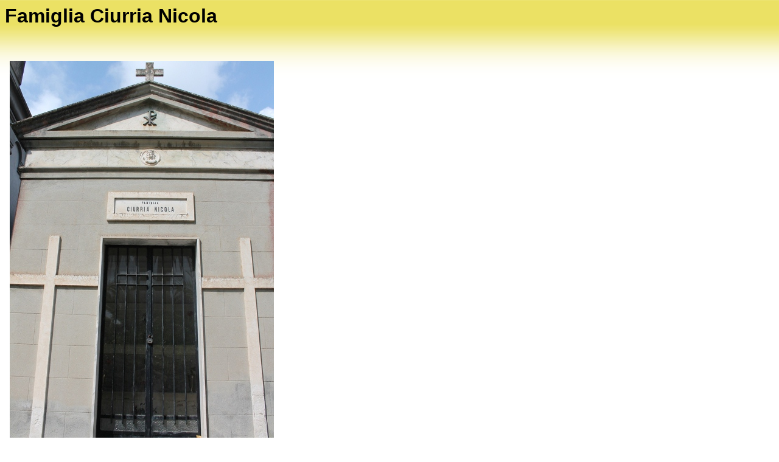

--- FILE ---
content_type: text/html
request_url: http://www.instefanaconi.it/Luoghi%20di%20Stefanaconi/luoghi%20sacri/Cimitero/settore%20A/A05/prova.htm
body_size: 1363
content:
<html>

<head>
<meta http-equiv="Content-Language" content="it">
<meta http-equiv="Content-Type" content="text/html; charset=windows-1252">
<title>Home page Franza</title>
<base target="principale5">
<style>
<!--
span.apple-style-span
	{}
.ms-3deff2-main { border-style: none; background-color: silver }
.ms-3deff2-tl { font-weight: bold; color: black; border-left-style: none; border-right-style: 
               none; border-top: .75pt solid white; border-bottom-style: none }
.ms-3deff2-left { font-weight: normal; color: black; border-style: none }
span.apple-style-span
	{}
span.apple-style-span
	{}
.auto-style1 {
	text-align: left;
}
-->
</style>
<!--mstheme--><link rel="stylesheet" type="text/css" href="../../../../../_themes/spring/spri1011.css"><meta name="Microsoft Theme" content="spring 1011">
</head>

<body>

<h1>Famiglia Ciurria Nicola</h1>

<p align="center">
&nbsp;<p class="auto-style1">
&nbsp;

<img height="640" src="IMG_1244.JPG" width="434"><p class="auto-style1">
<img height="480" src="schipani%20annunziata1.JPG" width="483"><p class="auto-style1">
<img height="404" src="schipani%20annunziata.JPG" width="640"><p class="auto-style1">
<img height="597" src="ciurria%20nicola1.jpg" width="480"><p class="auto-style1">
<img height="305" src="ciurria%20nicola.JPG" width="640">

</body>

</html>

--- FILE ---
content_type: text/css
request_url: http://www.instefanaconi.it/_themes/spring/spri1011.css
body_size: 4891
content:
.mstheme{
nav-banner-image:url(banner_spring.gif);
separator-image:url(rule_spring.gif);
list-image-1:url(bull1_spring.gif);
list-image-2:url(bull2_spring.gif);
list-image-3:url(bull3_spring.gif);
navbutton-horiz-normal:url(nav_hor_spring.gif);
navbutton-horiz-hovered:url(nav_hor_over_spring.gif);
navbutton-horiz-pushed:url(nav_hor_down_spring.gif);
navbutton-vert-normal:url(nav_vert_spring.gif);
navbutton-vert-hovered:url(nav_vert_over_spring.gif);
navbutton-vert-pushed:url(nav_vert_down_spring.gif);
navbutton-home-normal:url(nav_home_spring.gif);
navbutton-home-hovered:url(nav_home_over_spring.gif);
navbutton-up-normal:url(nav_up_spring.gif);
navbutton-up-hovered:url(nav_up_over_spring.gif);
navbutton-prev-normal:url(nav_prev_spring.gif);
navbutton-prev-hovered:url(nav_prev_over_spring.gif);
navbutton-next-normal:url(nav_next_spring.gif);
navbutton-next-hovered:url(nav_next_over_spring.gif);
navbutton-next-pushed:url(nav_next_down_spring.gif);
}
UL{
list-style-image:url('bull1_spring.gif');
}
UL UL{
list-style-image:url('bull2_spring.gif');
}
UL UL UL{
list-style-image:url('bull3_spring.gif');
}
.mstheme-bannertxt{
font-family:Verdana,Arial,Helvetica,sans-serif;
font-size:5;
color:#000000;
}
.mstheme-horiz-navtxt{
font-family:Verdana,Arial,Helvetica,sans-serif;
font-size:2;
color:#000000;
}
.mstheme-vert-navtxt{
font-family:Verdana,Arial,Helvetica,sans-serif;
font-size:2;
color:#000000;
}
.mstheme-navtxthome{
font-family:Verdana,Arial,Helvetica,sans-serif;
font-size:1;
color:#000000;
}
.mstheme-navtxtup{
font-family:Verdana,Arial,Helvetica,sans-serif;
font-size:1;
color:#000000;
}
.mstheme-navtxtprev{
font-family:Verdana,Arial,Helvetica,sans-serif;
font-size:1;
color:#000000;
}
.mstheme-navtxtnext{
font-family:Verdana,Arial,Helvetica,sans-serif;
font-size:1;
color:#000000;
}
a:link{
color:#D84E00;
}
a:visited{
color:#9D4D00;
}
a:active{
color:#EBB66C;
}
body{
color:#000000;
background-color:#FFFFFF;
}
h1{
color:#000000;
}
h2, marquee{
color:#000000;
}
h3{
color:#000000;
}
h4{
color:#000000;
}
h5{
color:#000000;
}
h6{
color:#000000;
}
label, .MSTHEME-LABEL{
color:#000000;
}
FIELDSET{
border-color:#BEBCAA;
color:#000000;
}
LEGEND{
color:#000000;
}
SELECT{
border-color:#DFDDBD;
color:#000000;
}
TABLE{
table-border-color-light:#F2EC9B;
table-border-color-dark:#BEBCAA;
border-color:#333333;
color:#000000;
}
CAPTION{
color:#000000;
}
TH{
color:#000000;
}
HR{
color:#BEBCAA;
}
TD{
border-color:#333333;
}
.mstheme{
navbutton-background-color:#FFFFFF;
top-bar-button:url(top_bar_button_spring.gif);
}
.mstheme-topbar-font{
font-family:Verdana,Arial,Helvetica,sans-serif;
color:#000000;
}
body{
font-family:Verdana,Arial,Helvetica,sans-serif;
background-image:url('background_spring.gif');
background-repeat: repeat-x;
}
h1{
font-family:Verdana,Arial,Helvetica,sans-serif;
font-weight:bold;
font-style:normal;
}
h2{
font-family:Verdana,Arial,Helvetica,sans-serif;
font-weight:normal;
font-style:normal;
}
h3{
font-family:Verdana,Arial,Helvetica,sans-serif;
font-weight:normal;
font-style:normal;
}
h4{
font-family:Verdana,Arial,Helvetica,sans-serif;
font-weight:normal;
font-style:normal;
}
h5{
font-family:Verdana,Arial,Helvetica,sans-serif;
font-weight:normal;
font-style:normal;
}
h6{
font-family:Verdana,Arial,Helvetica,sans-serif;
font-weight:normal;
font-style:normal;
}
IL{
list-style-image:url('bull2_spring.gif');
}
BUTTON{
border-style:solid;
border-width:1pt;
font-family:Arial,Helvetica,sans-serif;
font-style:normal;
}
label, .MSTHEME-LABEL{
font-family:Verdana,Arial,Helvetica,sans-serif;
font-style:normal;
}
TEXTAREA{
font-family:Verdana,Arial,Helvetica,sans-serif;
font-style:normal
}
FIELDSET{
border-style:solid;
border-width:1pt;
font-family:Verdana,Arial,Helvetica,sans-serif;
font-style:normal;
}
LEGEND{
font-family:Verdana,Arial,Helvetica,sans-serif;
font-style:normal;
}
SELECT{
border-style:solid;
font-family:Verdana,Arial,Helvetica,sans-serif;
font-style:normal
}
TABLE{
font-family:Verdana,Arial,Helvetica,sans-serif;
font-style:normal;
}
CAPTION{
font-family:Verdana,Arial,Helvetica,sans-serif;
font-style:normal;
}
TH{
font-family:Verdana,Arial,Helvetica,sans-serif;
font-style:bold;
}
MARQUEE{
font-family:Verdana,Arial,Helvetica,sans-serif;
}
.ms-main{
border-color:#ECE164;
}
.ms-bannerframe, .ms-GRHeaderBackground, .ms-storMeFree{
background-color:#444444;
background-repeat:repeat-x
}
.ms-banner{
color:#ECE164;
font-family:Verdana,Arial,Helvetica,sans-serif;
}
.ms-banner a:link{
font-family:Verdana,Arial,Helvetica,sans-serif;
color:#000000;
font-weight:normal;
text-decoration:none;
}
.ms-banner a:visited{
font-family:Verdana,Arial,Helvetica,sans-serif;
color:#000000;
font-weight:normal;
text-decoration:none;
}
.ms-nav td{
font-family:Verdana,Arial,Helvetica,sans-serif;
font-weight:normal;
color:#000000;
}
.ms-navframe{
border-color:#FAF8DD;
}
.ms-nav a{
text-decoration:none;
font-family:Verdana,Arial,Helvetica,sans-serif;
font-weight:normal;
color:#D84E00;
}
.ms-nav a:hover{
text-decoration:underline;
color:#FF9000;
}
.ms-nav a:visited{
color:#D84E00;
}
.ms-viewselect a:link{
font-family:Verdana,Arial,Helvetica,sans-serif;
color:#D84E00;
}
.ms-titlearea{
font-family:Verdana,Arial,Helvetica,sans-serif;
color:#000000;
}
.ms-pagetitle{
color:#000000;
font-family:Verdana,Arial,Helvetica,sans-serif;
font-weight:bold;
}
.ms-pagetitle a{
text-decoration:underline;
color:#D84E00;
}
.ms-pagetitle a:hover{
text-decoration:underline;
color:#FF9000;
}
.ms-announcementtitle{
font-weight:bold;
}
.ms-formlabel{
font-family:verdana;
font-size:.7em;
font-weight:normal;
color:#808080;
}
.ms-formbody{
font-family:Verdana,Arial,Helvetica,sans-serif;
color:#000000;
}
.ms-formdescription{
font-family:Verdana,Arial,Helvetica,sans-serif;
color:#808080;
}
.ms-selected{
background-color:#D3D2C4;
color:#000000;
}
.ms-selected SPAN{
color:#D3D2C4;
}
.ms-filedialog TD{
height:16px;
}
.ms-descriptiontext{
color:#000000;
font-family:Verdana,Arial,Helvetica,sans-serif;
}
.ms-descriptiontext a{
color:#D84E00;
font-family:Verdana,Arial,Helvetica,sans-serif;
}
.ms-separator{
color:#000000;
}
.ms-authoringcontrols{
background-color:#FAF8DD;
font-family:Verdana,Arial,Helvetica,sans-serif;
color:#000000;
}
.ms-alternating{
background-color:#FAF8DD;
}
.ms-back{
vertical-align:top;
padding-left:4;
padding-right:4;
padding-top:2;
padding-bottom:4;
background-color:#FAF8DD;
}
.ms-sectionheader{
color:#000000;
font-family:Verdana,Arial,Helvetica,sans-serif;
font-weight:bold;
}
.ms-sectionline{
background-color:#BEBCAA;
}
.ms-partline{
background-color:#BEBCAA;
}
.ms-propertysheet{
font-family:Verdana,Arial,Helvetica,sans-serif;
}
.ms-propertysheet th{
font-family:Verdana,Arial,Helvetica,sans-serif;
color:#000000;
font-weight:bold;
}
.ms-propertysheet a{
text-decoration:none;
color:#D84E00;
}
.ms-propertysheet a:hover{
text-decoration:underline;
color:#FF9000;
}
.ms-propertysheet a:visited{
text-decoration:none;
color:#9D4D00;
}
.ms-propertysheet a:visited:hover{
text-decoration:underline;
}
.ms-itemheader a{
font-family:Verdana,Arial,Helvetica,sans-serif;
font-weight:bold;
color:#000000;
text-decoration:none;
}
.ms-itemheader a:hover{
text-decoration:underline;
color:#000000;
}
.ms-itemheader a:visited{
text-decoration:none;
color:#000000;
}
.ms-itemheader a:visited:hover{
text-decoration:underline;
}
.ms-vh{
font-family:Verdana,Arial,Helvetica,sans-serif;
color:#D84E00;
text-decoration:none;
font-weight:normal;
}
.ms-vb{
font-family:Verdana,Arial,Helvetica,sans-serif;
color:#000000;
height:18px;
vertical-align:top;
}
.ms-homepagetitle{
font-family:Verdana,Arial,Helvetica,sans-serif;
color:#000000;
font-weight:bold;
text-decoration:none;
}
:hover.ms-homepagetitle{
text-decoration:underline;
color:#D84E00;
}
.ms-addnew{
font-weight:normal;
font-family:Verdana,Arial,Helvetica,sans-serif;
color:#000000;
text-decoration:none;
}
.ms-cal{
border-collapse:collapse;
table-layout:fixed;
font-family:Verdana,Arial,Helvetica,sans-serif;
cursor:default;
}
.ms-caltop{
border-top:1px solid #BEBCAA;
border-left:1px solid #BEBCAA;
border-right:1px solid #BEBCAA;
vertical-align:top;
width:14%;
height:30px;
}
.ms-calhead{
border:none;
text-align:center;
background-color:#000000;
color:#FFFFFF;
font-family:Verdana,Arial,Helvetica,sans-serif;
padding:2px;
}
.ms-caldow{
border-top:1px solid #BEBCAA;
border-left:1px solid #BEBCAA;
border-right:1px solid #BEBCAA;
vertical-align:top;
text-align:center;
font-weight:bold;
color:#000000;
height:20px;
}
.ms-calmid{
border-left:1px solid #BEBCAA;
border-right:1px solid #BEBCAA;
height:20px;
}
.ms-calspacer{
border-left:1px solid #BEBCAA;
border-right:1px solid #BEBCAA;
height:4px;
}
.ms-calbot{
border-top:none;
border-left:1px solid #BEBCAA;
border-right:1px solid #BEBCAA;
border-bottom:1px solid #BEBCAA;
height:2px;
}
.ms-appt a{
color:#D84E00;
}
.ms-appt a:hover{
color:#FF9000;
}
.ms-appt{
border:2px solid #BEBCAA;
text-align:center;
vertical-align:middle;
height:18px;
overflow:hidden;
text-overflow:ellipsis;
background-color:#D3D2C4;
color:#000000;
}
.ms-caldowdown{
font-family:Verdana,Arial,Helvetica,sans-serif;
font-weight:bold;
color:#000000;
text-align:center;
vertical-align:middle;
}
.ms-caldown{
color:#000000;
vertical-align:top;
}
.ms-datepickeriframe{
position:absolute;
display:none;
background:#FFFFFF;
}
.ms-datepicker{
font-family:Verdana,Arial,Helvetica,sans-serif;
background-color:#FFFFFF;
color:#000000;
border:2px outset activeborder;
cursor:default
}
.ms-dpdow{
border:none;
vertical-align:top;
text-align:center;
font-weight:bold;
color:#000000;
border-bottom:1px solid #BEBCAA;
}
.ms-dpday{
border:none;
text-align:center;
cursor:hand;
}
.ms-dpselectedday{
border:none;
background-color:#FAF8DD;
text-align:center;
cursor:hand;
}
.ms-dpnonmonth{
color:#8D8D8D;
border:none;
text-align:center;
cursor:hand;
}
.ms-dphead{
border:none;
text-align:center;
font-weight:bold;
background-color:#D1CEAA;
color:#000000;
}
.ms-dpfoot{
text-align:center;
text-align:center;
font-style:italic;
border-top:1px solid;
border-left:none;
border-bottom:none;
border-right:none;
height:24px;
}
IMG.ms-button{
cursor:hand;
}
.ms-toolbar, .ms-toolbar a:visited{
font-family:Verdana,Arial,Helvetica,sans-serif;
text-decoration:none;
color:#D84E00;
}
.ms-stylebody{
font-family:verdana;
font-size:8pt;
}
.ms-styleheader a:link, .ms-stylebody a:link{
color:#D84E00;
text-decoration:none;
}
.ms-styleheader a:visited, .ms-stylebody a:visited{
text-decoration:none
}
.ms-styleheader a:hover, .ms-stylebody a:hover{
color:#ff3300;
text-decoration:underline;
}
table.ms-toolbar{
background-image:url('toolgrad_spring.gif');
border:1px solid #8D8D8D
background-color:#ECE164;
}
.ms-gridT1{
font-family:Verdana,Arial,Helvetica,sans-serif;
text-align:center;
color:#8D8D8D;
}
select{
font-family:Verdana,Arial,Helvetica,sans-serif;
}
hr{
color:#BEBCAA;
height:2px;
}
.ms-formdescription A{
color:#D84E00;
text-decoration:none;
}
.ms-formtable .ms-formbody{
line-height:1.3em;
}
.ms-radiotext{
cursor:default;
text-align:left;
font-family:verdana;
font-size:10pt;
height:19px;
}
.ms-gridtext{
cursor:default;
font-family:Verdana,Arial,Helvetica,sans-serif;
height:19px;
}
.ms-formbody{
font-family:Verdana,Arial,Helvetica,sans-serif;
vertical-align:top;
}
table.ms-form th{
color:#000000;
font-family:Verdana,Arial,Helvetica,sans-serif;
font-weight:normal;
vertical-align:top;
}
table.ms-form td{
width:100%;
vertical-align:top;
}
.ms-formrecurrence{
font-family:Verdana,Arial,Helvetica,sans-serif;
font-weight:normal;
vertical-align:top;
}
.ms-long{
font-family:Verdana,Arial,Helvetica,sans-serif;
width:386px;
}
.ms-banner a:link{
font-family:Verdana,Arial,Helvetica,sans-serif;
color:#FFFFFF;
font-weight:bold;
text-decoration:none;
}
.ms-banner a:visited{
font-family:Verdana,Arial,Helvetica,sans-serif;
color:#FFFFFF;
font-weight:bold;
text-decoration:none;
}
.ms-nav td, .ms-nav .ms-SPZoneLabel, .ms-input{
font-family:Verdana,Arial,Helvetica,sans-serif;
}
.ms-nav th{
font-family:Verdana,Arial,Helvetica,sans-serif;
font-weight:normal;
color:#000000;
}
.ms-navheader a, .ms-navheader a:link, .ms-navheader a:visited{
font-weight:bold;
}
.ms-navframe{
background:#FAF8DD;
}
.ms-navline{
border-bottom:1px solid #CECCB6;
}
.ms-nav .ms-navwatermark{
color:#EAE6CC;
}
.ms-selectednav{
border:1px solid #000000;
background:#FFFFFF;
padding-top:1px;
padding-bottom:2px;
}
.ms-unselectednav{
border:1px solid #FAF8DD;
padding-top:1px;
padding-bottom:2px;
}
.ms-verticaldots{
border-right:1px solid #BEBCAA;
border-left:none;
}
.ms-nav a:link{
}
TD.ms-titleareaframe{
color:#000000;
border-color:#ECE164;
}
TABLE.ms-titleareaframe{
border-left:0px;
}
Div.ms-titleareaframe{
border-top:4px solid #ECE164;
}
.ms-searchform{
background-color: #ECE164;
}
.ms-searchcorner{
background-color:#ECE164;
background-image:none;
}
.ms-titlearealine{
background-color:#BEBCAA;
}
.ms-bodyareaframe{
border-color:#ECE164;
}
.ms-pagetitle{
font-family:Verdana,Arial,Helvetica,sans-serif;
}
.ms-pagetitle a{
text-decoration:none;
}
.ms-pagetitle a:hover{
text-decoration:underline;
}
.ms-pagecaption{
color:#000000;
font-family:Verdana,Arial,Helvetica,sans-serif;
}
.ms-selectedtitle{
background-color:#FAF8DD;
border:1px solid #DFDDBD;
padding-top:1px;
padding-bottom:2px;
}
.ms-unselectedtitle{
margin:1px;
padding-top:1px;
padding-bottom:2px;
}
.ms-menuimagecell{
background-color:#DFDDBD;
cursor:hand;
}
.ms-filedialog td{
height:16px;
}
.ms-alerttext{
color:#DB6751;
font-family:Verdana,Arial,Helvetica,sans-serif;
}
.ms-sectionheader a{
color:#000000;
text-decoration:none;
}
.ms-sectionheader a:hover{
color:#000000;
text-decoration:none;
}
.ms-sectionheader a:visited{
color:#000000;
text-decoration:none;
}
.ms-discussiontitle{
font-family:Verdana,Arial,Helvetica,sans-serif;
color:#000000;
font-weight:bold;
}
.ms-vh2{
font-family:Verdana,Arial,Helvetica,sans-serif;
color:#D84E00;
text-decoration:none;
font-weight:normal;
vertical-align:top;
}
.ms-vh-icon{
font-family:Verdana,Arial,Helvetica,sans-serif;
color:#D84E00;
text-decoration:none;
font-weight:normal;
vertical-align:top;
width:22px;
}
.ms-vh-icon-empty{
font-family:Verdana,Arial,Helvetica,sans-serif;
color:#D84E00;
text-decoration:none;
font-weight:normal;
vertical-align:top;
width:0px;
}
.ms-vh-left{
font-family:Verdana,Arial,Helvetica,sans-serif;
color:#D84E00;
text-decoration:none;
font-weight:normal;
}
.ms-vh-left-icon{
font-family:Verdana,Arial,Helvetica,sans-serif;
color:#D84E00;
text-decoration:none;
font-weight:normal;
width:22px;
}
.ms-vh-left-icon-empty{
font-family:Verdana,Arial,Helvetica,sans-serif;
color:#D84E00;
text-decoration:none;
font-weight:normal;
width:0px;
}
.ms-vh-right{
font-family:Verdana,Arial,Helvetica,sans-serif;
color:#D84E00;
text-decoration:none;
font-weight:normal;
}
.ms-vh-right-icon{
font-family:Verdana,Arial,Helvetica,sans-serif;
color:#D84E00;
text-decoration:none;
font-weight:normal;
width:22px;
}
.ms-vh-right-icon-empty{
font-family:Verdana,Arial,Helvetica,sans-serif;
color:#D84E00;
text-decoration:none;
font-weight:normal;
width:0px;
}
.ms-vh a, .ms-vh a:visited, .ms-vh2 a, .ms-vh2 a:visited, .ms-vh-left a, .ms-vh-right a{
color:#D84E00;
text-decoration:none;
}
.ms-vh a:hover, .ms-vh2 a:hover{
text-decoration:underline;
}
.ms-vhImage{
font-family:Verdana,Arial,Helvetica,sans-serif;
color:#616161;
text-decoration:none;
font-weight:normal;
vertical-align:top;
width:18pt;
}
.ms-gb{
font-family:Verdana,Arial,Helvetica,sans-serif;
height:18px;
color:#000000;
background-color:#FAF8DD;
font-weight:bold;
}
.ms-styleheader{
font-family:verdana;
font-size:0.68em;
background-color:#FAF8DD;
}
.ms-vb, .ms-vb2, .ms-GRFont, .ms-vb-user{
font-family:Verdana,Arial,Helvetica,sans-serif;
vertical-align:top;
}
.ms-vb a, .ms-vb2 a, .ms-GRStatusText a, .ms-vb-user a{
color:#D84E00;
text-decoration:none;
}
.ms-vb a:hover, .ms-vb2 a:hover, .ms-vb-user a:hover{
color:#FF9000;
text-decoration:underline;
}
.ms-vb a:visited, .ms-vb2 a:visited, .ms-GRStatusText a:visited, .ms-vb-user a:visited{
color:#D84E00;
text-decoration:none;
}
.ms-vb a:visited:hover, .ms-vb2 a:visited:hover, .ms-vb-user a:visited:hover{
color:#FF9000;
text-decoration:underline;
}
.ms-vb2, .ms-vb-title, .ms-vb-icon, .ms-vb-user{
border-top:1px solid #ECE164;
}
.ms-vb-icon{
vertical-align:top;
width:16px;
padding-top:2px;
padding-bottom:0px;
}
.ms-vb2{
padding-top:3px;
padding-bottom:0px;
}
.ms-addnew{
font-weight:normal;
font-family:Verdana,Arial,Helvetica,sans-serif;
color:#D84E00;
text-decoration:none;
}
.ms-error{
font-family:Verdana,Arial,Helvetica,sans-serif;
font-weight:normal;
color:#FF0000;
}
.ms-vcal{
border-collapse:separate;
table-layout:fixed;
font-family:Verdana,Arial,Helvetica,sans-serif;
cursor:default;
}
.ms-Dcal{
border-collapse:collapse;
border-left:1px solid #BEBCAA;
border-right:1px solid #BEBCAA;
table-layout:fixed;
font-family:Verdana,Arial,Helvetica,sans-serif;
cursor:default;
}
.ms-calDmidHour{
border-color:#BEBCAA;
height:20px;
}
.ms-calDmidHalfHour{
border-color:#BEBCAA;
height:20px;
}
.ms-calDmidQuarterHour{
border:0px none;
height:20px;
}
.ms-CalSpacer{
border-left:1px solid #BEBCAA;
border-right:1px solid #BEBCAA;
height:4px;
}
.ms-CalDSpacer{
border-left:1px solid #BEBCAA;
border-right:1px solid #BEBCAA;
height:4px;
}
.ms-CalVSpacer{
background-color:#BEBCAA;
width:0px;
}
.ms-CalAllDay{
text-align:center;
vertical-align:top;
width:10%;
height:12px;
}
.ms-firstCalHour{
vertical-align:top;
width:10%;
height:12px;
}
.ms-calHour{
border-top:1px solid #BEBCAA;
vertical-align:top;
width:10%;
height:12px;
}
.ms-calHalfHour{
border-top:1px solid #CECCB6;
vertical-align:top;
height:12px;
}
.ms-calQuarterHour{
border-top:0px none;
vertical-align:top;
height:12px;
}
.ms-Dappt{
border:2px solid #BEBCAA;
text-align:center;
vertical-align:middle;
height:18px;
overflow:hidden;
background-color:#D3D2C4;
color:#000000;
}
.ms-Vappt{
border-top:1px solid #FFFFFF;
border-left:2px solid #FFFFFF;
border-bottom:3px solid #FFFFFF;
border-right:2px solid #FFFFFF;
text-align:center;
padding-left:3px;
padding-right:3px;
vertical-align:middle;
height:12px;
overflow:hidden;
text-overflow:ellipsis;
background-color:#EAE6CC;
color:#000000;
}
.ms-Vapptsingle a, .ms-Vappt a{
text-decoration:none;
font-family:Verdana,Arial,Helvetica,sans-serif;
font-weight:normal;
color:#D84E00;
overflow:hidden;
text-overflow:ellipsis;
}
.ms-Vappt a:link{
}
.ms-Vappt a:hover{
text-decoration:underline;
color:#000000;
}
.ms-Vevt{
padding:0px;
text-align:center;
vertical-align:top;
font-family:Verdana,Arial,Helvetica,sans-serif;
font-weight:normal;
height:12px;
overflow:hidden;
text-overflow:ellipsis;
color:#000000;
}
.ms-Vevt a{
text-decoration:none;
font-family:Verdana,Arial,Helvetica,sans-serif;
font-weight:normal;
color:#000000;
}
.ms-Vevt a:link{
}
.ms-Vevt a:hover{
text-decoration:underline;
color:#000000;
}
.ms-Vevt a:visited{
color:#DFD664;
}
.ms-apptsingle{
border-left:1px solid #BEBCAA;
border-right:1px solid #BEBCAA;
height:18px;
vertical-align:middle;
overflow:hidden;
text-overflow:ellipsis;
color:#000000;
}
.ms-Dapptsingle{
border-left:1px solid #BEBCAA;
border-right:1px solid #BEBCAA;
height:18px;
vertical-align:middle;
overflow:hidden;
color:#000000;
}
.ms-Vapptsingle{
border:1px solid #BEBCAA;
text-align:center;
vertical-align:middle;
overflow:hidden;
text-overflow:ellipsis;
color:#000000;
background-color:#EAE6CC;
}
.ms-Vapptsingle a:link{
}
.ms-Vapptsingle a:hover{
text-decoration:underline;
}
.ms-Vapptsingle a:visited{
}
.ms-dpnextprev{
border:none;
text-align:center;
font-weight:bold;
background-color:#D1CEAA;
color:#000000;
cursor:hand;
}
.ms-discussionseparator{
color:#CECCB6;
height:1px;
}
.ms-stylelabel{
font-family:verdana;
font-size:8pt;
color:#D84E00;
}
.ms-stylebox{
font-family:verdana;
border:1px solid #CECCB6;
text-align:left
}
img.thumbnail{
border:3px solid #D1CEAA;
}
tr.ms-imglibselectedrow{
background-color:#FAF8DD;
}
table.ms-imglibtitletable{
border:0px solid #ECE164;
}
.ms-imglibthumbnail{
background-color:#FAF8DD;
border:solid #D1CEAA 0px;
}
span.thumbnail{
padding:16 10;
position:relative;
width:5px;
}
span.userdata{
behavior:url(#default#userData);
display:none;
}
.ms-imglibmenuhead{
cursor:move;
}
.ms-imglibmenu{
background-color:#FAF8DD;
cursor:hand;
font-family:Verdana,Arial,Helvetica,sans-serif;
color:#D84E00;
}
.ms-imglibmenutext{
cursor:move;
font-weight:bold;
color:#D84E00;
}
.ms-imglibmenuarea{
background-color:#FAF8DD;
}
img.ms-imglibpreviewarea{
border:solid #FAF8DD 3px;
margin-top:3px;
}
a.ms-imglibPreviewTitle{
overflow:hidden;
text-overflow:ellipsis;
width:130;
}
table.ms-imglibPreviewTable{
display:none;
}
.UserShadedRegion{
font-family:Verdana,Arial,Helvetica,sans-serif;
background-color:#FAF8DD;
}
.UserCaption{
font-family:Verdana,Arial,Helvetica,sans-serif;
background-color:#FAF8DD;
}
.UserConfiguration{
font-family:Verdana,Arial,Helvetica,sans-serif;
background-color:#FAF8DD;
}
.UserDottedLine{
margin-bottom:2px;
height:1px;
overflow:hidden;
background-color:transparent;
background-image:url('dot_spring.gif');
background-repeat:repeat-x
}
.UserButton, .UserInput, .UserSelect{
font-family:Verdana,Arial,Helvetica,sans-serif;
color:#000000;
}
.UserNotification{
font-family:Verdana,Arial,Helvetica,sans-serif;
padding:4px;
COLOR:#8D8D8D;
}
.UserToolBarTextArea{
padding-bottom:5px;
font-weight:normal;
font-family:Verdana,Arial,Helvetica,sans-serif;
}
.UserToolbarTextArea A:link{
COLOR:#D84E00;
TEXT-DECORATION:none;
}
.UserToolbarTextArea A:visited{
COLOR:#D84E00;
TEXT-DECORATION:none;
}
.UserToolbarTextArea A:hover{
COLOR:#FF9000;
TEXT-DECORATION:underline;
}
.UserToolbarDisabledLink{
COLOR:#444444;
font-family:Verdana,Arial,Helvetica,sans-serif;
padding:4px;
}
.UserToolbarImage{
border:medium none;
cursor:hand;
background-color:#8D8D8D;
text-align:center;
}
.UserToolBarImageArea{
padding-bottom:5px;
font-weight:normal;
font-family:Verdana,Arial,Helvetica,sans-serif;
}
.UserToolbarSelectedImage{
border-right:medium none;
border-top:medium none;
border-left:medium none;
border-bottom:#000000 1px solid;
font-weight:bold;
vertical-align:top;
text-align:center;
}
.UserGenericHeader{
font-weight:bold;
color:#000000;
font-family:Verdana,Arial,Helvetica,sans-serif;
}
.UserGeneric{
padding:8px 5px 7px 5px;
}
.UserGenericText{
color:#000000;
}
.UserGenericBody{
padding:5px 0px 0px 17px;
}
.UserSectionTitle{
font-weight:bold;
width:100%;
margin-bottom:5px;
padding-bottom:2px;
border-bottom:solid 1px #D1CEAA;
color:#000000;
}
.UserSectionHead{
width:100%;
padding:0px 0px 3px 0px;
color:#000000;
}
.UserSectionFooter{
color:#000000;
border-top:solid 1px #D1CEAA;
}
.UserSectionBody{
width:100%;
padding:0px 0px 0px 7px;
}
.UserControlGroup{
padding-bottom:10px;
padding-top:2px;
}
.UserFooter{
width:100%;
padding:10px 7px 7px 7px;
}
.UserCommandArea{
padding-top:7px;
}
.UserToolbar{
background-image:url('toolgrad_spring.gif');
border:1px solid #8D8D8D;
background-repeat:repeat-x;
background-color:transparent
}
.UserCellSelected{
font-family:Verdana,Arial,Helvetica,sans-serif;
padding:1px 4px 2px 4px;
background-color:#FFFFFF;
border:solid 1px #E69500;
color:#000000;
}
.UserCell{
font-family:Verdana,Arial,Helvetica,sans-serif;
padding:2px 5px 3px 5px;
color:#000000;
}
.UserGenericBulletItem{
padding-bottom:2px;
}
.ms-ToolPaneFrame{
padding:0px;
background-color:#FAF8DD;
}
.ms-ToolPaneBody{
padding-bottom:2px;
padding-top:2px;
}
.ms-ToolPaneHeader{
background-color:#D1CEAA;
border-style:none;
}
.ms-ToolPaneBorder{
border-right:#D8D6BE 1px solid;
border-top:solid none;
border-bottom:solid none;
border-left:#D8D6BE 1px solid;
}
.ms-ToolPaneClose{
background-color:#D1CEAA;
}
.ms-ToolPaneTitle{
color:#000000;
font-weight:bold;
font-family:Verdana,Arial,Helvetica,sans-serif;
padding-top:3px;
padding-bottom:3px;
background-color:#D1CEAA;
}
.ms-ToolPaneFooter{
background-color:#D1CEAA;
padding:5px;
font-family:Verdana,Arial,Helvetica,sans-serif;
color:#000000;
}
.ms-ToolPaneError{
color:#db6751;
font-family:Verdana,Arial,Helvetica,sans-serif;
padding:2px;
}
.ms-ToolPaneInfo{
padding-right:5px;
padding-top:5px;
padding-bottom:0px;
padding-left:5px;
color:#000000;
font-family:Verdana,Arial,Helvetica,sans-serif;
background-color:#D8D6BE;
}
.ms-ToolPartSpacing{
padding-top:8px;
}
.ms-TPBorder{
border:none;
}
.ms-TPHeader{
background-color:#CECCB6;
}
.ms-TPTitle{
color:#000000;
font-weight:bold;
font-family:Verdana,Arial,Helvetica,sans-serif;
padding-top:2px;
padding-bottom:2px;
}
.ms-TPBody{
color:#000000;
font-family:Verdana,Arial,Helvetica,sans-serif;
}
.ms-TPBody a:link, .ms-TPBody a:visited, .ms-TPBody a:hover{
color:#D84E00;
text-decoration:none;
cursor:hand;
}
.ms-TPCommands{
}
.ms-TPInput{
color:#000000;
font-family:Verdana,Arial,Helvetica,sans-serif;
}
.ms-CategoryTitle{
font-family:Verdana,Arial,Helvetica,sans-serif;
font-weight:bold;
text-decoration:none;
}
.ms-PropGridBuilderButton{
border:solid 1px #DFDDBD;
width:16px;
display:none;
background-color:#D1CEAA;
}
.ms-SPZone{
border:#8D8D8D 1px solid;
padding:5px;
}
.ms-SPZoneSelected{
border:#D8D6BE 1px solid;
padding:5px;
}
.ms-SPZoneIBar{
border:#D8D6BE 3px solid;
}
.ms-SPZoneLabel{
color:#8D8D8D;
font-family:Verdana,Arial,Helvetica,sans-serif;
padding:0;
}
.ms-SPError{
color:#DB6751;
font-family:Verdana,Arial,Helvetica,sans-serif;
padding-right:2px;
padding-top:2px;
padding-bottom:2px;
padding-left:2px;
border-bottom:#D8D6BE 2px solid;
}
.ms-SPZoneCaption{
color:#8D8D8D;
font-family:Verdana,Arial,Helvetica,sans-serif;
}
.ms-WPDesign{
background-color:#D8D6BE;
}
.ms-WPMenu{
background-color:#D8D6BE;
}
.ms-WPTitle{
font-weight:bold;
font-family:Verdana,Arial,Helvetica,sans-serif;
color:#000000;
padding-top:2px;
padding-bottom:2px;
}
.ms-WPTitle a:link, .ms-WPTitle a:visited{
color:#000000;
text-decoration:none;
cursor:hand;
}
.ms-WPTitle A:hover{
color:#000000;
text-decoration:underline;
cursor:hand;
}
.ms-WPSelected{
border:#DB6751 3px dashed;
}
.ms-WPBody{
font-family:Verdana,Arial,Helvetica,sans-serif;
}
.ms-WPBody table, .ms-TPBody table{
}
.ms-WPBody a:link, .ms-WPBody a:visited{
color:#D84E00;
text-decoration:none;
}
.ms-WPBody A:hover{
color:#FF9000;
text-decoration:underline;
}
.ms-WPBody th, .ms-TPBody th{
font-weight:bold;
}
.ms-WPBody td{
font-family:Verdana,Arial,Helvetica,sans-serif;
}
.ms-WPBody h1, .ms-TPBody h1{
font-weight:bold;
}
.ms-WPBody h2, .ms-TPBody h2{
font-weight:bold;
}
.ms-WPBody h3, .ms-TPBody h3{
font-weight:bold;
}
.ms-WPBody h4, .ms-TPBody h4{
font-weight:bold;
}
.ms-WPBody h5, .ms-TPBody h5{
font-weight:bold;
}
.ms-WPBody h6, .ms-TPBody h6{
font-weight:bold;
}
.ms-WPBorder{
border-right:#CECCB6 1px solid;
border-left:#CECCB6 1px solid;
border-top-style:none;
border-bottom:#CECCB6 1px solid;
}
.ms-HoverCellActive{
border:#d84e00 1px solid;
background-color:#D1CEAA;
}
.ms-HoverCellActiveDark{
border:solid 1px #CECCB6;
background-color:#D8D6BE;
}
.ms-SPLink{
font-family:Verdana,Arial,Helvetica,sans-serif;
color:#d84e00;
}
.ms-SPLink a:link, .ms-SPLink a:visited{
color:#d84e00;
text-decoration:none;
}
.ms-SPButton{
font-family:Verdana,Arial,Helvetica,sans-serif;
}
.ms-PartSpacingVertical, .ms-PartSpacingHorizontal{
padding-top:10px;
}
.ms-WPHeader{
background-color:#FAF8DD;
background-image:url('partgrad.gif');
background-repeat:repeat-x;
}
.ms-PageHeaderDate{
color:#000000;
font-family:Verdana,Arial,Helvetica,sans-serif;
}
.ms-PageHeaderGreeting{
color:#000000;
font-family:Verdana,Arial,Helvetica,sans-serif;
}
.ms-rtApplyBackground{
background-color:#D3D2C4;
border:0.02cm solid #DFDDBD;
}
.ms-rtRemoveBackground{
background-color:transparent;
border:0.02cm solid #FFFFFF;
}
.ms-rtToolbarDefaultStyle{
font:normal 8pt Verdana,Arial,Helvetica,sans-serif;
}
.ms-subsmanageheader{
background-color:#FAF8DD;
font-family:Verdana,Arial,Helvetica,sans-serif;
text-decoration:none;
font-weight:bold;
vertical-align:top;
}
.ms-subsmanagecell{
color:#000000;
font-family:Verdana,Arial,Helvetica,sans-serif;
height:18px;
vertical-align:top;
}
.ms-ConnError{
color:#db6751;
}
.ms-storMeUsed{
background-color:#FF0000;
}
.ms-storMeFree{
background-color:#CC9900;
}
.ms-storMeEstimated{
background-color:#FF9000;
}
.ms-underline{
vertical-align:top;
border-bottom:1px solid #ECE164;
padding-left:4;
padding-right:4;
padding-top:2;
padding-bottom:4;
}
.ms-underlineback{
vertical-align:top;
border-bottom:1px solid #ECE164;
padding-left:4;
padding-right:4;
padding-top:2;
padding-bottom:4;
background-color:#FAF8DD;
}
.ms-smallheader{
font-weight:bold;
color:#000000;
font-family:Verdana,Arial,Helvetica,sans-serif;
}
.ms-smallsectionline{
padding-left:0;
padding-right:0;
padding-top:2;
padding-bottom:0;
border-bottom:1px solid #ECE164;
}
.ms-tabselected{
font-family:Verdana,Arial,Helvetica,sans-serif;
background-color:#BEBCAA;
border-right:#BEBCAA 2px solid;
border-left:#BEBCAA 2px solid;
border-top:#BEBCAA 2px solid;
border-bottom:#BEBCAA 2px solid;
font-weight:bold;
padding-top:3px;
padding-bottom:3px;
padding-left:10px;
padding-right:10px;
color:#FFFFFF;
}
.ms-tabinactive{
font-family:Verdana,Arial,Helvetica,sans-serif;
background-color:#FAF8DD;
border-right:#FAF8DD 2px solid;
border-left:#FAF8DD 2px solid;
border-top:#FAF8DD 2px solid;
border-bottom:#FAF8DD 2px solid;
padding-top:3px;
padding-bottom:3px;
padding-right:10px;
padding-left:10px;
color:#D84E00;
}
.ms-tabinactive a:link, .ms-tabinactive a:hover, .ms-tabinactive a:visited{
color:#D84E00;
text-decoration:none;
}
.ms-surveyVBarT{
font-size:7pt;
font-family:verdana;
text-align:center;
color:#8D8D8D;
}
.ms-surveyGVVBar{
width:9px;
background-color:#FFFFFF;
border-top-color:#FFFFFF;
border-top-style:solid;
border-top-width:0px;
border-bottom-color:#DFDDBD;
border-bottom-style:solid;
border-bottom-width:0px;
}
.ms-surveyGVVBarS{
width:20px;
}
.ms-uploadborder{
border:1px solid #444444;
}
.ms-uploadcontrol{
background-color:#D3D2C4;
}
.ms-highlight{
background-color:#D1CEAA;
}
.UserBackground{
background-color:#FFFFFF;
}
.ms-MWSSelectedInstance{
color:#000000;
text-decoration:none;
}
.ms-MWSInstantiated a:link, .ms-MWSInstantiated a:visited{
color:#D84E00;
text-decoration:none;
}
.ms-MWSInstantiated a:hover{
color:#FF9000;
text-decoration:underline;
}
.ms-MWSUninstantiated a:link, .ms-MWSUninstantiated a:visited{
color:#D84E00;
text-decoration:none;
}
.ms-MWSUninstantiated a:hover{
color:#D84E00;
text-decoration:underline;
}
.ms-ToolStrip{
color:#000000;
background-color:#FAF8DD;
border-left:#8D8D8D 1px solid;
border-right:#8D8D8D 1px solid;
border-top:#8D8D8D 1px solid;
border-bottom:#8D8D8D 1px solid;
}